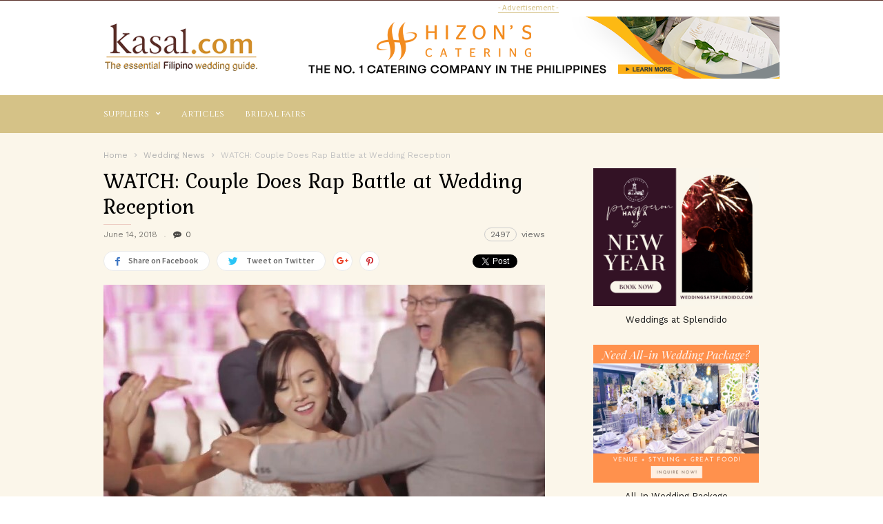

--- FILE ---
content_type: text/html; charset=UTF-8
request_url: https://kasal.com/watch-couple-rap-battle-wedding-reception
body_size: 18534
content:
<!doctype html >
<!--[if IE 8]>    <html class="ie8" lang="en"> <![endif]-->
<!--[if IE 9]>    <html class="ie9" lang="en"> <![endif]-->
<!--[if gt IE 8]><!--> <html lang="en-US"
 xmlns:fb="http://www.facebook.com/2008/fbml" prefix="og: http://ogp.me/ns#"> <!--<![endif]-->
<head>
    <title>WATCH: Couple Does Rap Battle at Wedding Reception - Kasal.com - The Essential Philippine Wedding Planning Guide</title>
    <meta charset="UTF-8" />
    <meta name="viewport" content="width=device-width, initial-scale=1.0">
    <link rel="pingback" href="https://kasal.com/xmlrpc.php" />
    <meta property="fb:pages" content="201791520055" />
    <meta property="og:image" content="https://kasal.com/wp-content/uploads/2018/06/jeuz-aj-rap-battle.jpg" /><meta name="author" content="Mina Deocareza">
<link rel="icon" type="image/png" href="https://kasal.com/wp-content/uploads/2016/12/logo_header-1.png">
<!-- This site is optimized with the Yoast SEO plugin v5.8 - https://yoast.com/wordpress/plugins/seo/ -->
<link rel="canonical" href="https://kasal.com/watch-couple-rap-battle-wedding-reception" />
<meta property="og:locale" content="en_US" />
<meta property="og:type" content="article" />
<meta property="og:title" content="WATCH: Couple Does Rap Battle at Wedding Reception - Kasal.com - The Essential Philippine Wedding Planning Guide" />
	
		<meta property="og:description" content="We have already seen a lot of presentations by newlyweds at wedding receptions, and we must admit, many of them are really entertaining. But of course, there are still those that really stand out. Instead of settling for the usual types of song and dance numbers, they go the extra mile and try something new. One great &hellip;" />
<meta property="og:url" content="https://kasal.com/watch-couple-rap-battle-wedding-reception" />
<meta property="og:site_name" content="Kasal.com - The Essential Philippine Wedding Planning Guide" />
<meta property="article:tag" content="couple performance" />
<meta property="article:tag" content="rap battle" />
<meta property="article:tag" content="wedding performance" />
<meta property="article:tag" content="wedding rap battle" />
<meta property="article:section" content="Wedding News" />
<meta property="article:published_time" content="2018-06-14T22:33:11+08:00" />
<meta property="article:modified_time" content="2018-06-14T22:36:29+08:00" />
<meta property="og:updated_time" content="2018-06-14T22:36:29+08:00" />
<meta property="og:image" content="https://kasal.com/wp-content/uploads/2018/06/jeuz-aj-rap-battle.jpg" />
<meta property="og:image:secure_url" content="https://kasal.com/wp-content/uploads/2018/06/jeuz-aj-rap-battle.jpg" />
<meta property="og:image:width" content="640" />
<meta property="og:image:height" content="416" />
<meta name="twitter:card" content="summary" />
	
		<meta name="twitter:description" content="We have already seen a lot of presentations by newlyweds at wedding receptions, and we must admit, many of them are really entertaining. But of course, there are still those that really stand out. Instead of settling for the usual types of song and dance numbers, they go the extra mile and try something new. One great [&hellip;]" />
<meta name="twitter:title" content="WATCH: Couple Does Rap Battle at Wedding Reception - Kasal.com - The Essential Philippine Wedding Planning Guide" />
<meta name="twitter:image" content="https://kasal.com/wp-content/uploads/2018/06/jeuz-aj-rap-battle.jpg" />
<script type='application/ld+json'>{"@context":"http:\/\/schema.org","@type":"WebSite","@id":"#website","url":"https:\/\/kasal.com\/","name":"Kasal.com - The Essential Philippine Wedding Planning Guide","potentialAction":{"@type":"SearchAction","target":"https:\/\/kasal.com\/?s={search_term_string}","query-input":"required name=search_term_string"}}</script>
<script type='application/ld+json'>{"@context":"http:\/\/schema.org","@type":"Organization","url":"https:\/\/kasal.com\/watch-couple-rap-battle-wedding-reception","sameAs":[],"@id":"#organization","name":"Web Phil. Info.com, Inc","logo":"https:\/\/kasal.com\/wp-content\/uploads\/2017\/02\/logo_webphilinfo.png"}</script>
<!-- / Yoast SEO plugin. -->

<link rel='dns-prefetch' href='//fonts.googleapis.com' />
<link rel='dns-prefetch' href='//s.w.org' />
<link rel="alternate" type="application/rss+xml" title="Kasal.com - The Essential Philippine Wedding Planning Guide &raquo; Feed" href="https://kasal.com/feed" />
<link rel="alternate" type="application/rss+xml" title="Kasal.com - The Essential Philippine Wedding Planning Guide &raquo; Comments Feed" href="https://kasal.com/comments/feed" />
		<script type="text/javascript">
			window._wpemojiSettings = {"baseUrl":"https:\/\/s.w.org\/images\/core\/emoji\/2.2.1\/72x72\/","ext":".png","svgUrl":"https:\/\/s.w.org\/images\/core\/emoji\/2.2.1\/svg\/","svgExt":".svg","source":{"concatemoji":"https:\/\/kasal.com\/wp-includes\/js\/wp-emoji-release.min.js?ver=4.7.29"}};
			!function(t,a,e){var r,n,i,o=a.createElement("canvas"),l=o.getContext&&o.getContext("2d");function c(t){var e=a.createElement("script");e.src=t,e.defer=e.type="text/javascript",a.getElementsByTagName("head")[0].appendChild(e)}for(i=Array("flag","emoji4"),e.supports={everything:!0,everythingExceptFlag:!0},n=0;n<i.length;n++)e.supports[i[n]]=function(t){var e,a=String.fromCharCode;if(!l||!l.fillText)return!1;switch(l.clearRect(0,0,o.width,o.height),l.textBaseline="top",l.font="600 32px Arial",t){case"flag":return(l.fillText(a(55356,56826,55356,56819),0,0),o.toDataURL().length<3e3)?!1:(l.clearRect(0,0,o.width,o.height),l.fillText(a(55356,57331,65039,8205,55356,57096),0,0),e=o.toDataURL(),l.clearRect(0,0,o.width,o.height),l.fillText(a(55356,57331,55356,57096),0,0),e!==o.toDataURL());case"emoji4":return l.fillText(a(55357,56425,55356,57341,8205,55357,56507),0,0),e=o.toDataURL(),l.clearRect(0,0,o.width,o.height),l.fillText(a(55357,56425,55356,57341,55357,56507),0,0),e!==o.toDataURL()}return!1}(i[n]),e.supports.everything=e.supports.everything&&e.supports[i[n]],"flag"!==i[n]&&(e.supports.everythingExceptFlag=e.supports.everythingExceptFlag&&e.supports[i[n]]);e.supports.everythingExceptFlag=e.supports.everythingExceptFlag&&!e.supports.flag,e.DOMReady=!1,e.readyCallback=function(){e.DOMReady=!0},e.supports.everything||(r=function(){e.readyCallback()},a.addEventListener?(a.addEventListener("DOMContentLoaded",r,!1),t.addEventListener("load",r,!1)):(t.attachEvent("onload",r),a.attachEvent("onreadystatechange",function(){"complete"===a.readyState&&e.readyCallback()})),(r=e.source||{}).concatemoji?c(r.concatemoji):r.wpemoji&&r.twemoji&&(c(r.twemoji),c(r.wpemoji)))}(window,document,window._wpemojiSettings);
		</script>
		<style type="text/css">
img.wp-smiley,
img.emoji {
	display: inline !important;
	border: none !important;
	box-shadow: none !important;
	height: 1em !important;
	width: 1em !important;
	margin: 0 .07em !important;
	vertical-align: -0.1em !important;
	background: none !important;
	padding: 0 !important;
}
</style>
<link rel='stylesheet' id='yarppWidgetCss-css'  href='https://kasal.com/wp-content/plugins/yet-another-related-posts-plugin/style/widget.css?ver=4.7.29' type='text/css' media='all' />
<link rel='stylesheet' id='bwg_fonts-css'  href='https://kasal.com/wp-content/plugins/photo-gallery/css/bwg-fonts/fonts.css?ver=0.0.1' type='text/css' media='all' />
<link rel='stylesheet' id='bwg_frontend-css'  href='https://kasal.com/wp-content/plugins/photo-gallery/css/styles.min.css?ver=1.5.15' type='text/css' media='all' />
<link rel='stylesheet' id='if-menu-site-css-css'  href='https://kasal.com/wp-content/plugins/if-menu/assets/if-menu-site.css?ver=4.7.29' type='text/css' media='all' />
<link rel='stylesheet' id='google_font_work_sans-css'  href='https://fonts.googleapis.com/css?family=Work+Sans%3A400%2C500%2C600%2C700&#038;ver=4.7.29' type='text/css' media='all' />
<link rel='stylesheet' id='google_font_source_sans_pro-css'  href='https://fonts.googleapis.com/css?family=Source+Sans+Pro%3A400%2C400italic%2C600%2C600italic%2C700&#038;ver=4.7.29' type='text/css' media='all' />
<link rel='stylesheet' id='google_font_droid_serif-css'  href='https://fonts.googleapis.com/css?family=Droid+Serif%3A400%2C700&#038;ver=4.7.29' type='text/css' media='all' />
<link rel='stylesheet' id='google-fonts-style-css'  href='https://fonts.googleapis.com/css?family=Cinzel%3A400%2C700%7CMarcellus%3A400%2C700%7CVolkhov%3A400%2C700%7CKurale%3A400%2C700&#038;ver=4.7.29' type='text/css' media='all' />
<link rel='stylesheet' id='td-theme-css'  href='https://kasal.com/wp-content/themes/IonMag/style.css?ver=1.0.3' type='text/css' media='all' />
<link rel='stylesheet' id='yarppRelatedCss-css'  href='https://kasal.com/wp-content/plugins/yet-another-related-posts-plugin/style/related.css?ver=4.7.29' type='text/css' media='all' />
<script type='text/javascript' src='https://kasal.com/wp-includes/js/jquery/jquery.js?ver=1.12.4'></script>
<script type='text/javascript' src='https://kasal.com/wp-includes/js/jquery/jquery-migrate.min.js?ver=1.4.1'></script>
<script type='text/javascript'>
/* <![CDATA[ */
var bwg_objectsL10n = {"bwg_field_required":"field is required.","bwg_mail_validation":"This is not a valid email address.","bwg_search_result":"There are no images matching your search.","bwg_select_tag":"Select Tag","bwg_order_by":"Order By","bwg_search":"Search","bwg_show_ecommerce":"Show Ecommerce","bwg_hide_ecommerce":"Hide Ecommerce","bwg_show_comments":"Show Comments","bwg_hide_comments":"Hide Comments","bwg_restore":"Restore","bwg_maximize":"Maximize","bwg_fullscreen":"Fullscreen","bwg_exit_fullscreen":"Exit Fullscreen","bwg_search_tag":"SEARCH...","bwg_tag_no_match":"No tags found","bwg_all_tags_selected":"All tags selected","bwg_tags_selected":"tags selected","play":"Play","pause":"Pause","is_pro":"","bwg_play":"Play","bwg_pause":"Pause","bwg_hide_info":"Hide info","bwg_show_info":"Show info","bwg_hide_rating":"Hide info","bwg_show_rating":"Show info","ok":"Ok","cancel":"Cancel","select_all":"Select all"};
/* ]]> */
</script>
<script type='text/javascript' src='https://kasal.com/wp-content/plugins/photo-gallery/js/scripts.min.js?ver=1.5.15'></script>
<script type='text/javascript'>
/* <![CDATA[ */
var aamLocal = {"nonce":"176ab065ce","ajaxurl":"https:\/\/kasal.com\/wp-admin\/admin-ajax.php"};
/* ]]> */
</script>
<script type='text/javascript' src='//kasal.com/wp-content/plugins/advanced-access-manager/media/js/aam-login.js?ver=4.7.29'></script>
<link rel='https://api.w.org/' href='https://kasal.com/wp-json/' />
<link rel="EditURI" type="application/rsd+xml" title="RSD" href="https://kasal.com/xmlrpc.php?rsd" />
<link rel="wlwmanifest" type="application/wlwmanifest+xml" href="https://kasal.com/wp-includes/wlwmanifest.xml" /> 
<meta name="generator" content="WordPress 4.7.29" />
<link rel='shortlink' href='https://kasal.com/?p=8783' />
<link rel="alternate" type="application/json+oembed" href="https://kasal.com/wp-json/oembed/1.0/embed?url=https%3A%2F%2Fkasal.com%2Fwatch-couple-rap-battle-wedding-reception" />
<link rel="alternate" type="text/xml+oembed" href="https://kasal.com/wp-json/oembed/1.0/embed?url=https%3A%2F%2Fkasal.com%2Fwatch-couple-rap-battle-wedding-reception&#038;format=xml" />

<!-- Bad Behavior 2.2.24 run time: 1.388 ms -->
<meta property="fb:app_id" content="104241793380121"/>
<meta property="fb:admins" content=""/>
<meta property="og:locale" content="en_US" />
<meta property="og:locale:alternate" content="en_US" />
			<meta property="fb:pages" content="930389887018718" />
							<meta property="ia:markup_url" content="https://kasal.com/watch-couple-rap-battle-wedding-reception?ia_markup=1" />
				<meta property="fb:pages" content="201791520055" />
<meta property="og:image" content="https://kasal.com/wp-content/uploads/2024/01/logokasalsquare.jpg" />
<script language="JavaScript" src="//kasal.com/rest/js/jquery-3.1.1.min.js"></script>
<script src="./wp-content/themes/IonMag/dynatable/vendor/jquery-1.7.2.min.js" type="text/javascript"></script>
<script language="JavaScript" src="//kasal.com/rest/js/axios-0.15.3/axios.min.js"></script>
<script language="JavaScript"  src="//kasal.com/rest/js/json2html.js"></script>
<script language="JavaScript"  src="//kasal.com/rest/js/jquery.json2html.js"></script>
<script language="JavaScript" src="//kasal.com/rest/js/jquery-dateFormat.js"></script>
<script language="JavaScript" src="//kasal.com/rest/js/date.js"></script>

<script async='async' src='https://www.googletagservices.com/tag/js/gpt.js'></script>
<script>
  var googletag = googletag || {};
  googletag.cmd = googletag.cmd || [];
</script>

<script>
//  disabled browser detecting vertical ad
//  googletag.cmd.push(function() {
//
//    var mapping = googletag.sizeMapping().
//      addSize([1280, 1024], [120, 600]).
//      addSize([1279, 1023], [120, 400]).
//      addSize([0, 0], [120, 400]).
      // Fits browsers of any size smaller than 640 x 480
//      build();

//    googletag.defineSlot('/33297324/NEWKASAL_HOME_01', [[120, 600], [120, 400]], 'div-gpt-ad-1496561019561-0').addService(googletag.pubads());
//    adSlot.defineSizeMapping(mapping);
//    googletag.pubads().enableSingleRequest();
//    googletag.enableServices();
//  });
</script>
<script>
  googletag.cmd.push(function() {
    googletag.defineSlot('/33297324/NEWKASAL_HOME_01', [120, 600], 'div-gpt-ad-1496561019561-0').addService(googletag.pubads());
    googletag.pubads().enableSingleRequest();
    googletag.enableServices();
  });
</script>
<script>
  googletag.cmd.push(function() {
    googletag.defineSlot('/33297324/NEWKASAL_HOME_02', [728, 90], 'div-gpt-ad-1486213528292-0').addService(googletag.pubads());
    googletag.pubads().enableSingleRequest();
    googletag.enableServices();
  });
</script>
<script>
  googletag.cmd.push(function() {
    googletag.defineSlot('/33297324/NEWKASAL_HOME_03', [400, 60], 'div-gpt-ad-1486253513594-0').addService(googletag.pubads());
    googletag.pubads().enableSingleRequest();
    googletag.enableServices();
  });
</script>
<script async='async' src='https://www.googletagservices.com/tag/js/gpt.js'></script>
<script>
  var googletag = googletag || {};
  googletag.cmd = googletag.cmd || [];
</script>

<script>
  googletag.cmd.push(function() {
    googletag.defineSlot('/33297324/NEWKASAL_HOME_04', [400, 60], 'div-gpt-ad-1486253671296-0').addService(googletag.pubads());
    googletag.pubads().enableSingleRequest();
    googletag.enableServices();
  });
</script>

<script async='async' src='https://www.googletagservices.com/tag/js/gpt.js'></script>
<script>
  var googletag = googletag || {};
  googletag.cmd = googletag.cmd || [];
</script>

<script>
  googletag.cmd.push(function() {
    googletag.defineSlot('/33297324/NEWKASAL_HOME_05', [120, 200], 'div-gpt-ad-1486637246816-0').addService(googletag.pubads());
    googletag.pubads().enableSingleRequest();
    googletag.enableServices();
  });
</script>
<script>
  googletag.cmd.push(function() {
    googletag.defineSlot('/33297324/NEWKASAL_HOME_06', [120, 240], 'div-gpt-ad-1486638947903-0').addService(googletag.pubads());
    googletag.pubads().enableSingleRequest();
    googletag.enableServices();
  });
</script>

<script>
  googletag.cmd.push(function() {
    googletag.defineSlot('/33297324/NEWKASAL_HOME_07', [120, 240], 'div-gpt-ad-1486638856556-0').addService(googletag.pubads());
    googletag.pubads().enableSingleRequest();
    googletag.enableServices();
  });
</script>
<script>
  googletag.cmd.push(function() {
    googletag.defineSlot('/33297324/NEWKASAL_HOME_08', [120, 90], 'div-gpt-ad-1486654156324-0').addService(googletag.pubads());
    googletag.pubads().enableSingleRequest();
    googletag.enableServices();
  });
</script>
<script>
  googletag.cmd.push(function() {
    googletag.defineSlot('/33297324/NEWKASAL_HOME_09', [120, 90], 'div-gpt-ad-1486653998246-0').addService(googletag.pubads());
    googletag.pubads().enableSingleRequest();
    googletag.enableServices();
  });
</script>
<script>
  googletag.cmd.push(function() {
    googletag.defineSlot('/33297324/NEWKASAL_HOME_10', [120, 90], 'div-gpt-ad-1486654048170-0').addService(googletag.pubads());
    googletag.pubads().enableSingleRequest();
    googletag.enableServices();
  });
</script>
<script>
  googletag.cmd.push(function() {
    googletag.defineSlot('/33297324/NEWKASAL_HOME_11', [120, 240], 'div-gpt-ad-1490283960569-0').addService(googletag.pubads());
    googletag.pubads().enableSingleRequest();
    googletag.enableServices();
  });
</script>
<!--[if lt IE 9]><script src="https://html5shim.googlecode.com/svn/trunk/html5.js"></script><![endif]-->
    
<!-- JS generated by theme -->

<script>
    
    

	    var tdBlocksArray = []; //here we store all the items for the current page

	    //td_block class - each ajax block uses a object of this class for requests
	    function tdBlock() {
		    this.id = '';
		    this.block_type = 1; //block type id (1-234 etc)
		    this.atts = '';
		    this.td_column_number = '';
		    this.td_current_page = 1; //
		    this.post_count = 0; //from wp
		    this.found_posts = 0; //from wp
		    this.max_num_pages = 0; //from wp
		    this.td_filter_value = ''; //current live filter value
		    this.is_ajax_running = false;
		    this.td_user_action = ''; // load more or infinite loader (used by the animation)
		    this.header_color = '';
		    this.ajax_pagination_infinite_stop = ''; //show load more at page x
	    }


        // td_js_generator - mini detector
        (function(){
            var htmlTag = document.getElementsByTagName("html")[0];

            if ( navigator.userAgent.indexOf("MSIE 10.0") > -1 ) {
                htmlTag.className += ' ie10';
            }

            if ( !!navigator.userAgent.match(/Trident.*rv\:11\./) ) {
                htmlTag.className += ' ie11';
            }

            if ( /(iPad|iPhone|iPod)/g.test(navigator.userAgent) ) {
                htmlTag.className += ' td-md-is-ios';
            }

            var user_agent = navigator.userAgent.toLowerCase();
            if ( user_agent.indexOf("android") > -1 ) {
                htmlTag.className += ' td-md-is-android';
            }

            if ( -1 !== navigator.userAgent.indexOf('Mac OS X')  ) {
                htmlTag.className += ' td-md-is-os-x';
            }

            if ( /chrom(e|ium)/.test(navigator.userAgent.toLowerCase()) ) {
               htmlTag.className += ' td-md-is-chrome';
            }

            if ( -1 !== navigator.userAgent.indexOf('Firefox') ) {
                htmlTag.className += ' td-md-is-firefox';
            }

            if ( -1 !== navigator.userAgent.indexOf('Safari') && -1 === navigator.userAgent.indexOf('Chrome') ) {
                htmlTag.className += ' td-md-is-safari';
            }

            if( -1 !== navigator.userAgent.indexOf('IEMobile') ){
                htmlTag.className += ' td-md-is-iemobile';
            }

        })();




        var tdLocalCache = {};

        ( function () {
            "use strict";

            tdLocalCache = {
                data: {},
                remove: function (resource_id) {
                    delete tdLocalCache.data[resource_id];
                },
                exist: function (resource_id) {
                    return tdLocalCache.data.hasOwnProperty(resource_id) && tdLocalCache.data[resource_id] !== null;
                },
                get: function (resource_id) {
                    return tdLocalCache.data[resource_id];
                },
                set: function (resource_id, cachedData) {
                    tdLocalCache.remove(resource_id);
                    tdLocalCache.data[resource_id] = cachedData;
                }
            };
        })();

    
    
var td_viewport_interval_list=[{"limitBottom":767,"sidebarWidth":228},{"limitBottom":1018,"sidebarWidth":300},{"limitBottom":1140,"sidebarWidth":300}];
var td_animation_stack_effect="type0";
var tds_animation_stack=true;
var td_animation_stack_specific_selectors=".entry-thumb, img";
var td_animation_stack_general_selectors=".td-animation-stack img, .post img";
var td_ajax_url="https:\/\/kasal.com\/wp-admin\/admin-ajax.php?td_theme_name=ionMag&v=1.0.3";
var td_get_template_directory_uri="https:\/\/kasal.com\/wp-content\/themes\/IonMag";
var tds_snap_menu="snap";
var tds_logo_on_sticky="show_header_logo";
var tds_header_style="";
var td_please_wait="Please wait...";
var td_email_user_pass_incorrect="User or password incorrect!";
var td_email_user_incorrect="Email or username incorrect!";
var td_email_incorrect="Email incorrect!";
var tds_more_articles_on_post_enable="";
var tds_more_articles_on_post_time_to_wait="";
var tds_more_articles_on_post_pages_distance_from_top=0;
var tds_theme_color_site_wide="#b52626";
var tds_smart_sidebar="";
var tdThemeName="ionMag";
var td_magnific_popup_translation_tPrev="Previous (Left arrow key)";
var td_magnific_popup_translation_tNext="Next (Right arrow key)";
var td_magnific_popup_translation_tCounter="%curr% of %total%";
var td_magnific_popup_translation_ajax_tError="The content from %url% could not be loaded.";
var td_magnific_popup_translation_image_tError="The image #%curr% could not be loaded.";
var tdsDateFormat="l, F j, Y";
var tdDateNamesI18n={"month_names":["January","February","March","April","May","June","July","August","September","October","November","December"],"month_names_short":["Jan","Feb","Mar","Apr","May","Jun","Jul","Aug","Sep","Oct","Nov","Dec"],"day_names":["Sunday","Monday","Tuesday","Wednesday","Thursday","Friday","Saturday"],"day_names_short":["Sun","Mon","Tue","Wed","Thu","Fri","Sat"]};
var tds_video_playlists=false;
var td_ad_background_click_link="";
var td_ad_background_click_target="";
</script>


<!-- Header style compiled by theme -->

<style>
    
.td-icon-search,
    .td-header-wrap .td-drop-down-search .btn:hover,
    .td-header-wrap .td-drop-down-search .result-msg a,
    .td-header-top-menu .top-header-menu a:hover,
    .td-header-top-menu .top-header-menu .current-menu-item > a,
    .td-header-top-menu .top-header-menu .current-menu-ancestor > a,
    .td-header-top-menu .top-header-menu .current-category-ancestor > a,
    .sf-menu > li:hover > a,
    .sf-menu > .sfHover > a,
    .sf-menu > .current-menu-item > a,
    .sf-menu > .current-menu-ancestor > a,
    .sf-menu > .current-category-ancestor > a,
    .sf-menu ul .td-menu-item > a:hover,
    .sf-menu ul .sfHover > a,
    .sf-menu ul .current-menu-ancestor > a,
    .sf-menu ul .current-category-ancestor > a,
    .sf-menu ul .current-menu-item > a,
    .td_mega_menu_sub_cats .cur-sub-cat,
    .td_module_mega_menu:hover .entry-title a,
    .td-header-menu-search .td-search-btns-wrap:hover .td-icon-search,
    a,
    cite a:hover,
    .td-theme-wrap blockquote p,
    .td_module_wrap:hover .entry-title a,
    .td-next-prev-wrap a:hover,
    .td_ajax_load_more:hover,
    .td-wrapper-pulldown-filter .td-pulldown-filter-display-option:hover,
    .td-module-comments a:hover,
    .td-wrapper-pulldown-filter .td-pulldown-filter-item .td-cur-simple-item,
    .td-wrapper-pulldown-filter .td-pulldown-filter-link:hover,
    .td-wrapper-pulldown-filter .td-pulldown-category-filter-link:hover,
    .td_quote_on_blocks,
    .td_block_author a:hover,
    .td-social-sharing-buttons:hover .td-social-but-text,
    .td-post-small-box a:hover,
    .td-post-next-prev-content span,
    .td-post-next-prev-content a:hover,
    .td-author-name a:hover,
    .td-author-url a:hover,
    .logged-in-as a:hover,
    .comment-reply-link,
    #cancel-comment-reply-link:hover,
    #searchsubmit:hover,
    .search-submit:hover,
    .td-search-header .td-search-query,
    .td-review-overall i,
    .td-review-final-score,
    .widget a:hover,
    .widget_calendar tfoot a:hover,
    .widget_calendar tbody a,
    .td_social_type .td_social_button a:hover,
    .td-subfooter-menu li.menu-item > a:hover,
    .td-subfooter-menu li.sfHover > a,
    .td-subfooter-menu li.current-menu-ancestor > a,
    .td-subfooter-menu li.current-category-ancestor > a,
    .td-subfooter-menu li.current-menu-item > a,
    .td-mega-menu-page .wpb_content_element ul li a :hover,
    .td-smart-list-dropdown-wrap .td-smart-list-button:hover,
    .td-instagram-user a,
    .footer-email-wrap a,
    .td-sub-footer-copy i,
    .td-footer-outer-wrapper a:hover,
    .td_block_authors .td_authors_wrap:hover .td-authors-name a,
    .td_block_authors .td_authors_wrap.td-active .td-authors-name a,
    .td_block_authors .td-authors-url a:hover,
    .widget .current-menu-item a,
    .td-tags span,
    .widget_categories li:hover > a,
    .widget_search input[type=submit]:hover {
      color: #b52626;
    }
    
    .td-post-comments a:hover,
    .td-related-title a:hover,
    .td-related-title .td-cur-simple-item,
    .td_mod_related_posts:hover .entry-title > a {
      color: #b52626 !important;   
    }

    input[type=submit]:hover,
    .td-theme-wrap .dropcap,
    .entry-title:after,
    .td-post-category:hover,
    .block-title:after,
    .td-wrapper-pulldown-filter .td-pulldown-filter-list:before,
    .td_block_author .td-author-name:after,
    .td-a-rec-id-sidebar .td-adspot-title:after,
    .td-g-rec-id-sidebar .td-adspot-title:after,
    .single-post .page-nav > div,
    .td-category a:hover,
    .td-post-source-via:before,
    .td-author-name:after,
    .td-related-title .td-cur-simple-item:after,
    .td-comments-title-wrap h4:after,
    .comment-reply-title:after,
    .page-nav .current,
    .td-404-title:after,
    .td-rating-bar-wrap div,
    .widget_calendar #today,
    .td_social_type:hover .td-sp:before,
    .td-smart-list-button:hover,
    .td-category-header .entry-category a:hover {
      background-color: #b52626;
    }
    
    @media (min-width: 1019px) {
      .td-big-grids .td-big-grid-post:hover .td-post-category {
        background-color: #b52626;
      }
    }
    
    .td-theme-wrap .td_quote_box,
    .widget_calendar #today,
    .td-tags span,
    .widget_categories li:hover > a span:before {
      border-color: #b52626;
    }
    
    
    
    div .block-title label,
    div .block-title span,
    div .block-title a {
      color: #d5c287;
    }
    .block-title:after {
      background-color: #d5c287;
    }

    
    
    .block-title label,
    .block-title span,
    .block-title a {
      background-color: #fbf6ea;
      margin: 0;
      padding: 8px 10px;
      color: #fff;
    }
    .block-title:after {
      display: none;
    }
    .td-wrapper-pulldown-filter .td-pulldown-filter-list {
      margin-top: -2px;
    }
    .block-title {
      font-size: 13px;
      font-weight: 500;
      margin-bottom: 22px;
    }


    
    .td-header-top-menu {
      background-color: #d5c287;
    }
    
    
    .td-header-top-menu .top-header-menu a:hover,
    .td-header-top-menu .top-header-menu .current-menu-item > a,
    .td-header-top-menu .top-header-menu .current-menu-ancestor > a,
    .td-header-top-menu .top-header-menu .current-category-ancestor > a,
    .td-icon-search {
      color: #b52626;
    }
    
    
    .td-header-top-menu:before,
    .td-header-sp-top-widget .td-search-btns-wrap:before,
    .td-header-sp-top-widget .td-social-icon-wrap:first-of-type:before,
    .td-header-sp-top-widget .td-social-icon-wrap:after {
      background-color: #59312b;
      opacity: 1;
    }


    
    .td-theme-wrap .td-header-menu-wrap {
      background-color: #d5c287;
    }
    .td-theme-wrap .td-header-menu-wrap-full {
      background-color: transparent;
    }
    .td-header-menu-wrap:before,
    .td-header-menu-wrap:after {
      display: none;
    }
    .sf-menu ul ul {
      margin-top: -15px;
      padding: 15px 0;
    }

    
    .sf-menu > li > a,
    .td-header-menu-search #td-header-search-button .td-icon-search {
      color: #ffffff;
    }
    
    
    .sf-menu > li:hover > a,
    .sf-menu > .sfHover > a,
    .sf-menu > .current-menu-item > a,
    .sf-menu > .current-menu-ancestor > a,
    .sf-menu > .current-category-ancestor > a,
    .sf-menu ul .td-menu-item > a:hover,
    .sf-menu ul .sfHover > a,
    .sf-menu ul .current-menu-ancestor > a,
    .sf-menu ul .current-category-ancestor > a,
    .sf-menu ul .current-menu-item > a,
    .td_mega_menu_sub_cats .cur-sub-cat,
    .td_module_mega_menu:hover .entry-title a,
    .td-header-main-menu .td-search-btns-wrap:hover .td-icon-search {
      color: #59312b;
    }
    .td-mega-menu-page .wpb_content_element ul li a:hover {
      color: #59312b !important;
    }
    .td-header-main-menu .td-post-category:hover {
      background-color: #59312b;
    }

    
    @media (min-width: 768px) {
        .td-header-menu-wrap:before,
        .td-header-menu-wrap:after {
          background-color: #d5c287;
          opacity: 1;
        }
    }


    
    @media (max-width: 767px) {
        .td-header-wrap .td-header-main-menu {
            background-color: #d5c287 !important;
        }
    }

    
    .td-mobile-content .current-menu-item > a,
    .td-mobile-content .current-menu-ancestor > a,
    .td-mobile-content .current-category-ancestor > a,
    #td-mobile-nav .td-menu-login-section a:hover,
    #td-mobile-nav .td-register-section a:hover,
    #td-mobile-nav .td-menu-socials-wrap a:hover i,
    .td-search-close a:hover i {
        color: #59312b;
    }

    
    .td-menu-background,
    .td-search-background {
        background-image: url('//kasal.com/wp-content/uploads/2017/01/bg-body.png');
    }

    
    .td-menu-background,
    .td-search-background {
        background-repeat: repeat-x;
    }

    
    .td-menu-background,
    .td-search-background {
        background-size: auto;
    }

    
    .td-footer-outer-wrapper {
      background-color: rgba(221,153,51,0.41);
    }
    
    
    .td-footer-wrapper,
    .td-footer-wrapper .td-pulldown-filter-display-option span,
    .td-footer-wrapper .block-title a,
    .td-footer-wrapper .block-title span,
    .td-footer-wrapper .block-title label,
    .td-footer-wrapper .rss-date,
    .td-footer-wrapper cite,
    .td-footer-outer-wrapper a,
    .footer-social-wrap .td-social-icon-wrap a,
    .footer-social-wrap .td-social-icon-wrap a span,
    .td-sub-footer-copy {
      color: #dd8500;
    }
    .td-subfooter-menu li:after,
    .footer-social-wrap:after,
    .td-subfooter-menu:after {
      background-color: #dd8500;
    }
    .td-footer-outer-wrapper .widget_categories li span:before {
      border-color: #dd8500;
    }

    
    .td-sub-footer-container {
      background-color: rgba(13,13,13,0.61);
    }
    
    
    .td-footer-outer-wrapper:before {
        background-image: url('//kasal.com/wp-content/uploads/2017/01/bg-body.png');
    }

    
    .td-footer-outer-wrapper:before {
        background-size: 100% auto;
    }

    
    .td-footer-outer-wrapper:before {
        background-position: center center;
    }

    
    .top-header-menu > li > a,
    .td-header-sp-top-menu .td_data_time,
    .td-header-sp-top-widget .td-search-btns-wrap i,
    .td-header-sp-top-widget .td-social-icon-wrap i {
       font-family:Cinzel;
	
    }
    
    .top-header-menu .sub-menu a {
    	font-family:Cinzel;
	
    }
    
    .td-theme-wrap .sf-menu > li > a,
    .td-theme-wrap .td-header-menu-search #td-header-search-button .td-icon-search {
        font-family:Cinzel;
	text-transform:capitalize;
	
    }
    
    .sf-menu ul .td-menu-item a {
        font-family:Cinzel;
	
    }
	
    .td-mega-span .entry-title {
        font-family:Cinzel;
	
    }
    
    .td_mega_menu_sub_cats .block-mega-child-cats a {
        font-family:Cinzel;
	
    }
    
    
    
    .block-title > label,
    .block-title > span,
    .block-title > a,
    .widgettitle,
    .td-related-title a {
        font-family:Marcellus;
	font-size:20px;
	font-weight:normal;
	text-transform:uppercase;
	
    }
    
	.td_module_wrap .entry-title {
		font-family:Volkhov;
	
	}
	
    .td_module_1 .entry-title  {
    	font-weight:normal;
	
    }
    
    .td_module_2 .entry-title  {
    	font-weight:normal;
	
    }
    
    .td_module_3 .entry-title  {
    	font-weight:normal;
	
    }
    
    .td_module_4 .entry-title  {
    	font-weight:normal;
	
    }
    
    .td_module_5 .entry-title  {
    	font-weight:normal;
	
    }
    
    .td_module_6 .entry-title  {
    	font-weight:normal;
	
    }
    
    .td_module_mx2 .entry-title {
    	font-weight:normal;
	
    }
    
    
    
	.post .td-post-header .entry-title {
		font-family:Kurale;
	
	}
    
    .td-post-template-default .td-post-header .entry-title {
        font-family:Kurale;
	font-weight:normal;
	
    }
    
    .post .td-category a {
        font-weight:bold;
	
    }
</style>

<script>
  (function(i,s,o,g,r,a,m){i['GoogleAnalyticsObject']=r;i[r]=i[r]||function(){
  (i[r].q=i[r].q||[]).push(arguments)},i[r].l=1*new Date();a=s.createElement(o),
  m=s.getElementsByTagName(o)[0];a.async=1;a.src=g;m.parentNode.insertBefore(a,m)
  })(window,document,'script','https://www.google-analytics.com/analytics.js','ga');

  ga('create', 'UA-623039-1', 'auto');
  ga('send', 'pageview');

</script>
<!-- Facebook Pixel Code -->
<script>
!function(f,b,e,v,n,t,s){if(f.fbq)return;n=f.fbq=function(){n.callMethod?
n.callMethod.apply(n,arguments):n.queue.push(arguments)};if(!f._fbq)f._fbq=n;
n.push=n;n.loaded=!0;n.version='2.0';n.queue=[];t=b.createElement(e);t.async=!0;
t.src=v;s=b.getElementsByTagName(e)[0];s.parentNode.insertBefore(t,s)}(window,
document,'script','https://connect.facebook.net/en_US/fbevents.js');

fbq('init', '1598621267104948');
fbq('track', "PageView");</script>
<noscript><img height="1" width="1" style="display:none"
src="https://www.facebook.com/tr?id=1598621267104948&ev=PageView&noscript=1"
/></noscript>
<!-- End Facebook Pixel Code -->

		<style type="text/css" id="wp-custom-css">
			/*
You can add your own CSS here.

Click the help icon above to learn more.
*/

.td-sub-footer-container {display: none;}		</style>
	</head>

<body class="post-template-default single single-post postid-8783 single-format-standard watch-couple-rap-battle-wedding-reception td-animation-stack-type0 td-full-layout" itemscope="itemscope" itemtype="https://schema.org/WebPage">

<div class="td-scroll-up"><i class="td-icon-menu-up"></i></div>

<div class="td-menu-background"></div>
<div id="td-mobile-nav">
    <div class="td-mobile-container">
        <!-- mobile menu top section -->
        <div class="td-menu-socials-wrap">
            <!-- socials -->
            <div class="td-menu-socials">
                
        <span class="td-social-icon-wrap">
            <a target="_blank" href="https://www.facebook.com/kasalcom" title="Facebook">
                <i class="td-icon-font td-icon-facebook"></i>
            </a>
        </span>
        <span class="td-social-icon-wrap">
            <a target="_blank" href="https://instagram.com/kasalcom/" title="Instagram">
                <i class="td-icon-font td-icon-instagram"></i>
            </a>
        </span>
        <span class="td-social-icon-wrap">
            <a target="_blank" href="https://twitter.com/kasaldotcom" title="Twitter">
                <i class="td-icon-font td-icon-twitter"></i>
            </a>
        </span>
        <span class="td-social-icon-wrap">
            <a target="_blank" href="https://www.pinterest.com/kasalcom/" title="Youtube">
                <i class="td-icon-font td-icon-youtube"></i>
            </a>
        </span>            </div>
            <!-- close button -->
            <div class="td-mobile-close">
                <a href="#"><i class="td-icon-close-mobile"></i></a>
            </div>
        </div>

        <!-- login section -->
        
        <!-- menu section -->
        <div class="td-mobile-content">
            <div class="menu-td-demo-header-menu-container"><ul id="menu-td-demo-header-menu" class="td-mobile-main-menu"><li id="menu-item-190" class="menu-item menu-item-type-custom menu-item-object-custom menu-item-has-children menu-item-first menu-item-190"><a href="#">Suppliers<i class="td-icon-menu-right td-element-after"></i></a>
<ul class="sub-menu">
	<li id="menu-item-3949" class="menu-item menu-item-type-custom menu-item-object-custom menu-item-3949"><a href="https://kasal.com/join-us/">Enlist Your Business</a></li>
</ul>
</li>
<li id="menu-item-192" class="menu-item menu-item-type-custom menu-item-object-custom menu-item-192"><a href="https://kasal.com/all-articles">Articles</a></li>
<li id="menu-item-194" class="menu-item menu-item-type-custom menu-item-object-custom menu-item-194"><a href="https://kasal.com/events">Bridal Fairs</a></li>
</ul></div>        </div>
    </div>

    <!-- register/login section -->
    </div><div class="td-search-background"></div>
<div class="td-search-wrap-mob">
	<div class="td-drop-down-search" aria-labelledby="td-header-search-button">
		<form method="get" class="td-search-form" action="https://kasal.com/">
			<!-- close button -->
			<div class="td-search-close">
				<a href="#"><i class="td-icon-close-mobile"></i></a>
			</div>
			<div role="search" class="td-search-input">
				<span>Search</span>
				<input id="td-header-search-mob" type="text" value="" name="s" autocomplete="off" />
			</div>
		</form>
		<div id="td-aj-search-mob"></div>
	</div>
</div>

<div id="td-outer-wrap" class="td-theme-wrap">
    
<!--
Header style 1
-->

<div class="td-header-wrap td-header-style-1">
    <div class="td-header-top-menu td-container-wrap">
        <div class="td-container">
            <!-- LOGIN MODAL -->

                <div  id="login-form" class="white-popup-block mfp-hide mfp-with-anim">
                    <div class="td-login-wrap">
                        <a href="#" class="td-back-button"><i class="td-icon-modal-back"></i></a>
                        <div id="td-login-div" class="td-login-form-div td-display-block">
                            <div class="td-login-panel-title">Sign in</div>
                            <div class="td-login-panel-descr">Welcome! Log into your account</div>
                            <div class="td_display_err"></div>
                            <div class="td-login-inputs"><input class="td-login-input" type="text" name="login_email" id="login_email" value="" required><label>your username</label></div>
	                        <div class="td-login-inputs"><input class="td-login-input" type="password" name="login_pass" id="login_pass" value="" required><label>your password</label></div>
                            <input type="button" name="login_button" id="login_button" class="wpb_button btn td-login-button" value="Login">
                            <div class="td-login-info-text"><a href="#" id="forgot-pass-link">Forgot your password? Get help</a></div>
                            
                        </div>

                        

                         <div id="td-forgot-pass-div" class="td-login-form-div td-display-none">
                            <div class="td-login-panel-title">Password recovery</div>
                            <div class="td-login-panel-descr">Recover your password</div>
                            <div class="td_display_err"></div>
                            <div class="td-login-inputs"><input class="td-login-input" type="text" name="forgot_email" id="forgot_email" value="" required><label>your email</label></div>
                            <input type="button" name="forgot_button" id="forgot_button" class="wpb_button btn td-login-button" value="Send My Password">
                            <div class="td-login-info-text">A password will be e-mailed to you.</div>
                        </div>
                    </div>
                </div>
                        </div>
    </div>

    <div class="td-header-logo-wrap td-container-wrap">
        <div class="td-container">
            <div class="td-header-sp-logo">
                        <a class="td-main-logo" href="https://kasal.com/">
            <img class="td-retina-data" data-retina="https://kasal.com/wp-content/uploads/2016/12/logo_header_retina.png" src="https://kasal.com/wp-content/uploads/2016/12/logo_header-1.png" alt="Kasal.com" title="The Essential Filipino Wedding Guide"/>
            <span class="td-visual-hidden">Kasal.com &#8211; The Essential Philippine Wedding Planning Guide</span>
        </a>
                </div>
            <div class="td-header-sp-recs">
                <div class="td-header-rec-wrap">
    <div class="td-a-rec td-a-rec-id-header td_block_wrap td_block_ad_box td_uid_1_697312bc54501_rand td-pb-border-top "><div class="td-rec-wrap"><!-- hizon header banner homepage october 13 peter -->
<div class="td-visible-desktop">
    <div class="ad_line" style="margin-top: -20px; margin-bottom: 3px;">- Advertisement -</div>
    <!-- /33297324/NEWKASAL_HOME_02 -->
    <div
        style="width: 100%; text-align: center;border-bottom: solid 1px #d5c287;margin-top: 4px;font-size: 12px;line-height: 14px; text-align: center; color: #d5c287;padding-top:2px">
        <a target="_blank" href="http://bit.ly/2B8w1yZ"
            onClick="ga('send', 'event', 'banner', 'click','hizon-sitewidebanner',1.00, {'nonInteraction': 1});"><img
                style="border: 0px" src="//kasal.com/wp-content/uploads/2018/11/hizon.png"
                alt="Hizons - A caterer you can trust" /></a>
        <img id="hizon-headerbanner-desktop" width=0 height=0 src="[data-uri]"
            onload=" ga('send', 'event', 'banner', 'impression','hizon-sitewidebanner',2.00, {'nonInteraction': 1});" />
    </div>
</div>
    
<div class="td-visible-tablet-landscape" style="width: 100%;margin: auto;padding-bottom: 2%; margin-bottom: 5px;">
    <a href="//kasal.com/hz_top_msthd"  onClick="ga('send', 'event', 'banner', 'click','hizon-sitewidebanner',1.00, {'nonInteraction': 1});"><img class="img-responsive"
            src="//kasal.com/wp-content/uploads/2018/11/hizon.png"></a>
</div>

<div class="td-visible-tablet-portrait" style="width: 100%;margin: auto;padding-bottom: 2%; margin-bottom: 5px;">
    <a href="//kasal.com/hz_top_msthd"  onClick="ga('send', 'event', 'banner', 'click','hizon-sitewidebanner',1.00, {'nonInteraction': 1});"><img class="img-responsive"
            src="//kasal.com/wp-content/uploads/2018/11/hizon.png"></a>
</div>

<div class="td-visible-phone"
    style="width: 100%;margin: auto;padding-bottom: 2%; border-bottom: solid 1px #d5c287; margin-bottom: 5px;">
    <div class="ad_line">- Advertisement -</div>
    <a href="//kasal.com/hz_top_msthd"  onClick="ga('send', 'event', 'banner', 'click','hizon-sitewidebanner',1.00, {'nonInteraction': 1});"><img class="img-responsive"
            src="//kasal.com/wp-content/uploads/2018/11/hizon.png"></a>
</div></div></div>
</div>            </div>
        </div>
    </div>

    <div class="td-header-menu-wrap-full td-container-wrap">
        <div class="td-header-menu-wrap">
            <div class="td-container td-header-main-menu">
                <div id="td-header-menu" role="navigation">
    <div id="td-top-mobile-toggle"><a href="#"><i class="td-icon-font td-icon-mobile"></i></a></div>
    <div class="td-main-menu-logo td-logo-in-header">
                <a class="td-main-logo" href="https://kasal.com/">
            <img class="td-retina-data" data-retina="https://kasal.com/wp-content/uploads/2016/12/logo_header_retina.png" src="https://kasal.com/wp-content/uploads/2016/12/logo_header-1.png" alt="Kasal.com" title="The Essential Filipino Wedding Guide"/>
        </a>
        </div>
    <div class="menu-td-demo-header-menu-container"><ul id="menu-td-demo-header-menu-1" class="sf-menu"><li class="menu-item menu-item-type-custom menu-item-object-custom menu-item-has-children menu-item-first td-menu-item td-normal-menu menu-item-190"><a href="#">Suppliers</a>
<ul class="sub-menu">
	<li class="menu-item menu-item-type-custom menu-item-object-custom td-menu-item td-normal-menu menu-item-3949"><a href="https://kasal.com/join-us/">Enlist Your Business</a></li>
</ul>
</li>
<li class="menu-item menu-item-type-custom menu-item-object-custom td-menu-item td-normal-menu menu-item-192"><a href="https://kasal.com/all-articles">Articles</a></li>
<li class="menu-item menu-item-type-custom menu-item-object-custom td-menu-item td-normal-menu menu-item-194"><a href="https://kasal.com/events">Bridal Fairs</a></li>
</ul></div></div>

    <div class="td-header-menu-search">
        <div class="td-search-btns-wrap">
            <a id="td-header-search-button-mob" href="#" role="button" class="dropdown-toggle " data-toggle="dropdown"><i class="td-icon-search"></i></a>
        </div>
    </div>
            </div>
        </div>
    </div>
</div><div class="td-main-content-wrap td-container-wrap">

    <div class="td-container td-post-template-default ">
        <div class="td-crumb-container"><div class="entry-crumbs" itemscope itemtype="http://schema.org/BreadcrumbList"><span itemscope itemprop="itemListElement" itemtype="http://schema.org/ListItem">
                               <a title="" class="entry-crumb" itemscope itemprop="item" itemtype="http://schema.org/Thing" href="https://kasal.com/">
                                  <span itemprop="name">Home</span>    </a>    <meta itemprop="position" content = "1"></span> <i class="td-icon-right td-bread-sep"></i> <span itemscope itemprop="itemListElement" itemtype="http://schema.org/ListItem">
                               <a title="View all posts in Wedding News" class="entry-crumb" itemscope itemprop="item" itemtype="http://schema.org/Thing" href="https://kasal.com/category/wedding-news">
                                  <span itemprop="name">Wedding News</span>    </a>    <meta itemprop="position" content = "2"></span> <i class="td-icon-right td-bread-sep td-bred-no-url-last"></i> <span class="td-bred-no-url-last">WATCH: Couple Does Rap Battle at Wedding Reception</span></div></div>

        <div class="td-pb-row">
                                    <div class="td-pb-span8 td-main-content" role="main">
                            <div class="td-ss-main-content">
                                
    <article id="post-8783" class="post-8783 post type-post status-publish format-standard has-post-thumbnail hentry category-wedding-news tag-couple-performance tag-rap-battle tag-wedding-performance tag-wedding-rap-battle" itemscope itemtype="https://schema.org/Article">
        <div class="td-post-header">

            
            <header class="td-post-title">
                <h1 class="entry-title">WATCH: Couple Does Rap Battle at Wedding Reception</h1>

                

                <div class="td-module-meta-info">
                                        <span class="td-post-date"><time class="entry-date updated td-module-date" datetime="2018-06-14T22:33:11+00:00" >June 14, 2018</time></span>                    <div class="td-post-comments"><a href="https://kasal.com/watch-couple-rap-battle-wedding-reception#respond"><i class="td-icon-comments"></i>0</a></div>                    <div class="td-post-views-wrap">
                        <div class="td-post-views"><i class="td-icon-views"></i><span class="td-nr-views-8783">2497</span></div>                                                    <span class="td-post-views-text">views</span>
                                            </div>
                </div>
            </header>

        </div>

        <div class="td-post-sharing td-post-sharing-top td-with-like">
				<div class="td-default-sharing">
		            <a class="td-social-sharing-buttons td-social-facebook" href="http://www.facebook.com/sharer.php?u=https%3A%2F%2Fkasal.com%2Fwatch-couple-rap-battle-wedding-reception" onclick="window.open(this.href, 'mywin','left=50,top=50,width=600,height=350,toolbar=0'); return false;"><i class="td-icon-facebook"></i><div class="td-social-but-text">Share on Facebook</div></a>
		            <a class="td-social-sharing-buttons td-social-twitter" href="https://twitter.com/intent/tweet?text=WATCH%3A+Couple+Does+Rap+Battle+at+Wedding+Reception&url=https%3A%2F%2Fkasal.com%2Fwatch-couple-rap-battle-wedding-reception&via=kasaldotcom"  ><i class="td-icon-twitter"></i><div class="td-social-but-text">Tweet on Twitter</div></a>
		            <a class="td-social-sharing-buttons td-social-google" href="http://plus.google.com/share?url=https://kasal.com/watch-couple-rap-battle-wedding-reception" onclick="window.open(this.href, 'mywin','left=50,top=50,width=600,height=350,toolbar=0'); return false;"><i class="td-icon-googleplus"></i></a>
		            <a class="td-social-sharing-buttons td-social-pinterest" href="http://pinterest.com/pin/create/button/?url=https://kasal.com/watch-couple-rap-battle-wedding-reception&amp;media=https://kasal.com/wp-content/uploads/2018/06/jeuz-aj-rap-battle.jpg&description=WATCH%3A+Couple+Does+Rap+Battle+at+Wedding+Reception" onclick="window.open(this.href, 'mywin','left=50,top=50,width=600,height=350,toolbar=0'); return false;"><i class="td-icon-pinterest"></i></a>
		            <a class="td-social-sharing-buttons td-social-whatsapp" href="whatsapp://send?text=WATCH%3A+Couple+Does+Rap+Battle+at+Wedding+Reception%20-%20https%3A%2F%2Fkasal.com%2Fwatch-couple-rap-battle-wedding-reception" ><i class="td-icon-whatsapp"></i></a>
	            </div><div class="td-classic-sharing"><ul><li class="td-classic-facebook"><iframe frameBorder="0" src="https://www.facebook.com/plugins/like.php?href=https://kasal.com/watch-couple-rap-battle-wedding-reception&amp;layout=button_count&amp;show_faces=false&amp;width=105&amp;action=like&amp;colorscheme=light&amp;height=21" style="border:none; overflow:hidden; width:105px; height:21px; background-color:transparent;"></iframe></li><li class="td-classic-twitter"><a href="https://twitter.com/share" class="twitter-share-button" data-url="https://kasal.com/watch-couple-rap-battle-wedding-reception" data-text="WATCH: Couple Does Rap Battle at Wedding Reception" data-via="" data-lang="en">tweet</a> <script>!function(d,s,id){var js,fjs=d.getElementsByTagName(s)[0];if(!d.getElementById(id)){js=d.createElement(s);js.id=id;js.src="//platform.twitter.com/widgets.js";fjs.parentNode.insertBefore(js,fjs);}}(document,"script","twitter-wjs");</script></li></ul></div></div>        
        <div class="td-post-content">

        <div class="td-post-featured-image"><figure><a href="https://kasal.com/wp-content/uploads/2018/06/jeuz-aj-rap-battle.jpg" data-caption="Jeuz and AJ did a Rap Battle at their Wedding Reception last March 19, 2018. (Screenshot from Derek Yee&#039;s video accessed via Eri Neeman&#039;s Facebook page)"><img width="640" height="416" class="entry-thumb td-modal-image" src="https://kasal.com/wp-content/uploads/2018/06/jeuz-aj-rap-battle-640x416.jpg" srcset="https://kasal.com/wp-content/uploads/2018/06/jeuz-aj-rap-battle.jpg 640w, https://kasal.com/wp-content/uploads/2018/06/jeuz-aj-rap-battle-300x195.jpg 300w" sizes="(max-width: 640px) 100vw, 640px" alt="jeuz aj rap battle" title="jeuz aj rap battle"/></a><figcaption class="wp-caption-text">Jeuz and AJ did a Rap Battle at their Wedding Reception last March 19, 2018. (Screenshot from Derek Yee's video accessed via Eri Neeman's Facebook page)</figcaption></figure></div>
        	
		<p>We have already seen a lot of presentations by newlyweds at wedding receptions, and we must admit, many of them are really entertaining. But of course, there are still those that really stand out. Instead of settling for the usual types of song and dance numbers, they go the extra mile and try something new.</p>
<p>One great example is the performance of newlyweds AJ and Jeus. Imagine, they did a rap battle at their wedding reception.</p>
<p>&#8220;This was the first time this was ever done in all my years in the wedding industry and these two killed it! They wanted something unique so I suggested they try doing a rap battle. Man&#8230; they delivered. Huge props to AJ &amp; Jeuz who by the way wrote their own lyrics. Awesome fun guys,&#8221; said host Eri Neeman in his viral Facebook post accompanied by the video of the rap battle. He also thanked Derek Yee for the video.</p>
<p>Here&#8217;s the video of the said performance:</p>
<p><iframe style="border: none; overflow: hidden;" src="https://www.facebook.com/plugins/video.php?href=https%3A%2F%2Fwww.facebook.com%2Ferineeman%2Fvideos%2F1595165530581076%2F&amp;show_text=0&amp;width=560" width="560" height="315" frameborder="0" scrolling="no" allowfullscreen="allowfullscreen"></iframe></p>
<p>This just proves that couples actually have lots of choices on what they can do at their wedding reception. All they need to do is be creative and practice to have an amazing performance.</p>
<!-- FB Comments For Wp: http://www.vivacityinfotech.com --><h3 class='coments-title'>Comments</h3><p class='commentcount'><fb:comments-count href="https://kasal.com/watch-couple-rap-battle-wedding-reception"></fb:comments-count> comments</p><div class="fb-comments" data-href="https://kasal.com/watch-couple-rap-battle-wedding-reception" data-numposts="6" data-width="100%" data-colorscheme="light"></div><div class='yarpp-related'>
<h3>Related posts:</h3><ol>
<li><a href="https://kasal.com/battle-tagaytay-cold-love-ibarras-party-venues" rel="bookmark" title="Battle the Tagaytay Cold With Love and Ibarra’s Party Venues">Battle the Tagaytay Cold With Love and Ibarra’s Party Venues </a></li>
<li><a href="https://kasal.com/wedding-reception-tips-hizons-catering-corporate-canteens" rel="bookmark" title="Wedding Reception Tips from Hizon&#8217;s Catering &#038; Corporate Canteens">Wedding Reception Tips from Hizon&#8217;s Catering &#038; Corporate Canteens </a></li>
<li><a href="https://kasal.com/reception-food-around-world" rel="bookmark" title="Reception Food Around the World">Reception Food Around the World </a></li>
<li><a href="https://kasal.com/dingdong-special-video-for-marian" rel="bookmark" title="WATCH: Dingdong&#8217;s Special Video for Marian on their Wedding Anniversary">WATCH: Dingdong&#8217;s Special Video for Marian on their Wedding Anniversary </a></li>
</ol>
</div>
        </div>

        <footer>
                        
            <div class="td-post-source-tags">
                                <ul class="td-tags td-post-small-box clearfix"><li><span>TAGS</span></li><li><a href="https://kasal.com/tag/couple-performance">couple performance</a></li><li><a href="https://kasal.com/tag/rap-battle">rap battle</a></li><li><a href="https://kasal.com/tag/wedding-performance">wedding performance</a></li><li><a href="https://kasal.com/tag/wedding-rap-battle">wedding rap battle</a></li></ul>            </div>

                        <div class="td-author-name vcard author" style="display: none"><span class="fn"><a href="https://kasal.com/author/minadeocareza">Mina Deocareza</a></span></div>            <div class="td-post-sharing td-post-sharing-bottom td-with-like"><span class="td-post-share-title">SHARE</span>
            <div class="td-default-sharing">
	            <a class="td-social-sharing-buttons td-social-facebook" href="http://www.facebook.com/sharer.php?u=https%3A%2F%2Fkasal.com%2Fwatch-couple-rap-battle-wedding-reception" onclick="window.open(this.href, 'mywin','left=50,top=50,width=600,height=350,toolbar=0'); return false;"><i class="td-icon-facebook"></i><div class="td-social-but-text">Facebook</div></a>
	            <a class="td-social-sharing-buttons td-social-twitter" href="https://twitter.com/intent/tweet?text=WATCH%3A+Couple+Does+Rap+Battle+at+Wedding+Reception&url=https%3A%2F%2Fkasal.com%2Fwatch-couple-rap-battle-wedding-reception&via=kasaldotcom"><i class="td-icon-twitter"></i><div class="td-social-but-text">Twitter</div></a>
	            <a class="td-social-sharing-buttons td-social-google" href="http://plus.google.com/share?url=https://kasal.com/watch-couple-rap-battle-wedding-reception" onclick="window.open(this.href, 'mywin','left=50,top=50,width=600,height=350,toolbar=0'); return false;"><i class="td-icon-googleplus"></i></a>
	            <a class="td-social-sharing-buttons td-social-pinterest" href="http://pinterest.com/pin/create/button/?url=https://kasal.com/watch-couple-rap-battle-wedding-reception&amp;media=https://kasal.com/wp-content/uploads/2018/06/jeuz-aj-rap-battle.jpg&description=WATCH%3A+Couple+Does+Rap+Battle+at+Wedding+Reception" onclick="window.open(this.href, 'mywin','left=50,top=50,width=600,height=350,toolbar=0'); return false;"><i class="td-icon-pinterest"></i></a>
	            <a class="td-social-sharing-buttons td-social-whatsapp" href="whatsapp://send?text=WATCH%3A+Couple+Does+Rap+Battle+at+Wedding+Reception%20-%20https%3A%2F%2Fkasal.com%2Fwatch-couple-rap-battle-wedding-reception" ><i class="td-icon-whatsapp"></i></a>
            </div><div class="td-classic-sharing"><ul><li class="td-classic-facebook"><iframe frameBorder="0" src="https://www.facebook.com/plugins/like.php?href=https://kasal.com/watch-couple-rap-battle-wedding-reception&amp;layout=button_count&amp;show_faces=false&amp;width=105&amp;action=like&amp;colorscheme=light&amp;height=21" style="border:none; overflow:hidden; width:105px; height:21px; background-color:transparent;"></iframe></li><li class="td-classic-twitter"><a href="https://twitter.com/share" class="twitter-share-button" data-url="https://kasal.com/watch-couple-rap-battle-wedding-reception" data-text="WATCH: Couple Does Rap Battle at Wedding Reception" data-via="" data-lang="en">tweet</a> <script>!function(d,s,id){var js,fjs=d.getElementsByTagName(s)[0];if(!d.getElementById(id)){js=d.createElement(s);js.id=id;js.src="//platform.twitter.com/widgets.js";fjs.parentNode.insertBefore(js,fjs);}}(document,"script","twitter-wjs");</script></li></ul></div></div>	        <span style="display: none;" itemprop="author" itemscope itemtype="https://schema.org/Person"><meta itemprop="name" content="Mina Deocareza"></span><meta itemprop="datePublished" content="2018-06-14T22:33:11+00:00"><meta itemprop="dateModified" content="2018-06-14T22:36:29+00:00"><meta itemscope itemprop="mainEntityOfPage" itemType="https://schema.org/WebPage" itemid="https://kasal.com/watch-couple-rap-battle-wedding-reception"/><span style="display: none;" itemprop="publisher" itemscope itemtype="https://schema.org/Organization"><span style="display: none;" itemprop="logo" itemscope itemtype="https://schema.org/ImageObject"><meta itemprop="url" content="https://kasal.com/wp-content/uploads/2016/12/logo_header-1.png"></span><meta itemprop="name" content="Kasal.com - The Essential Philippine Wedding Planning Guide"></span><meta itemprop="headline " content="WATCH: Couple Does Rap Battle at Wedding Reception"><span style="display: none;" itemprop="image" itemscope itemtype="https://schema.org/ImageObject"><meta itemprop="url" content="https://kasal.com/wp-content/uploads/2018/06/jeuz-aj-rap-battle.jpg"><meta itemprop="width" content="640"><meta itemprop="height" content="416"></span>        </footer>
    </article> <!-- /.post -->

    <br />
<b>Warning</b>:  A non-numeric value encountered in <b>/home/kasalc5/public_html/wp-content/themes/IonMag/includes/wp_booster/td_block.php</b> on line <b>353</b><br />
<script>var block_td_uid_2_697312bc58498 = new tdBlock();
block_td_uid_2_697312bc58498.id = "td_uid_2_697312bc58498";
block_td_uid_2_697312bc58498.atts = '{"limit":3,"sort":"","post_ids":"","tag_slug":"","autors_id":"","installed_post_types":"","category_id":"","category_ids":"","custom_title":"","custom_url":"","show_child_cat":"","sub_cat_ajax":"","ajax_pagination":"next_prev","header_color":"","header_text_color":"","ajax_pagination_infinite_stop":"","td_column_number":3,"td_ajax_preloading":"","td_ajax_filter_type":"td_custom_related","td_ajax_filter_ids":"","td_filter_default_txt":"All","color_preset":"","border_top":"","class":"td_uid_2_697312bc58498_rand","el_class":"","offset":"","css":"","live_filter":"cur_post_same_categories","live_filter_cur_post_id":8783,"live_filter_cur_post_author":"2"}';
block_td_uid_2_697312bc58498.td_column_number = "3";
block_td_uid_2_697312bc58498.block_type = "td_block_related_posts";
block_td_uid_2_697312bc58498.post_count = "3";
block_td_uid_2_697312bc58498.found_posts = "10";
block_td_uid_2_697312bc58498.header_color = "";
block_td_uid_2_697312bc58498.ajax_pagination_infinite_stop = "";
block_td_uid_2_697312bc58498.max_num_pages = "4";
tdBlocksArray.push(block_td_uid_2_697312bc58498);
</script><div class="td_block_wrap td_block_related_posts td_uid_2_697312bc58498_rand td_with_ajax_pagination td-pb-border-top"  data-td-block-uid="td_uid_2_697312bc58498" ><h4 class="td-related-title"><a id="td_uid_3_697312bc58e54" class="td-related-left td-cur-simple-item" data-td_filter_value="" data-td_block_id="td_uid_2_697312bc58498" href="#">RELATED ARTICLES</a><a id="td_uid_4_697312bc58e57" class="td-related-right" data-td_filter_value="td_related_more_from_author" data-td_block_id="td_uid_2_697312bc58498" href="#">MORE FROM AUTHOR</a></h4><div id=td_uid_2_697312bc58498 class="td_block_inner">

	<div class="td-related-row">

	<div class="td-related-span4">

        <div class="td_module_related_posts td-animation-stack td-meta-info-hide td_mod_related_posts">
            <div class="td-module-image">
                <div class="td-module-thumb"><a href="https://kasal.com/wedding-trends-expecting-see-2023" rel="bookmark" title="Wedding Trends We’re Expecting to See More in 2023"><img width="198" height="145" class="entry-thumb" src="https://kasal.com/wp-content/uploads/2022/12/minimalist-wedding-cake-198x145.jpg" srcset="https://kasal.com/wp-content/uploads/2022/12/minimalist-wedding-cake-198x145.jpg 198w, https://kasal.com/wp-content/uploads/2022/12/minimalist-wedding-cake-80x60.jpg 80w, https://kasal.com/wp-content/uploads/2022/12/minimalist-wedding-cake-300x220.jpg 300w" sizes="(max-width: 198px) 100vw, 198px" alt="minimalist wedding cake" title="Wedding Trends We’re Expecting to See More in 2023"/></a></div>                <div class="td-post-category-wrap"></div>
            </div>
            <div class="item-details">
                <h3 class="entry-title td-module-title"><a href="https://kasal.com/wedding-trends-expecting-see-2023" rel="bookmark" title="Wedding Trends We’re Expecting to See More in 2023">Wedding Trends We’re Expecting to See More in 2023</a></h3>            </div>
        </div>
        
	</div> <!-- ./td-related-span4 -->

	<div class="td-related-span4">

        <div class="td_module_related_posts td-animation-stack td-meta-info-hide td_mod_related_posts">
            <div class="td-module-image">
                <div class="td-module-thumb"><a href="https://kasal.com/viral-bride-rides-sidecar-wedding" rel="bookmark" title="VIRAL: Bride Rides Sidecar to Her Wedding"><img width="198" height="145" class="entry-thumb" src="https://kasal.com/wp-content/uploads/2018/05/sidecar-bride-7-198x145.jpg" srcset="https://kasal.com/wp-content/uploads/2018/05/sidecar-bride-7-198x145.jpg 198w, https://kasal.com/wp-content/uploads/2018/05/sidecar-bride-7-80x60.jpg 80w, https://kasal.com/wp-content/uploads/2018/05/sidecar-bride-7-300x220.jpg 300w" sizes="(max-width: 198px) 100vw, 198px" alt="sidecar bride" title="VIRAL: Bride Rides Sidecar to Her Wedding"/></a></div>                <div class="td-post-category-wrap"></div>
            </div>
            <div class="item-details">
                <h3 class="entry-title td-module-title"><a href="https://kasal.com/viral-bride-rides-sidecar-wedding" rel="bookmark" title="VIRAL: Bride Rides Sidecar to Her Wedding">VIRAL: Bride Rides Sidecar to Her Wedding</a></h3>            </div>
        </div>
        
	</div> <!-- ./td-related-span4 -->

	<div class="td-related-span4">

        <div class="td_module_related_posts td-animation-stack td-meta-info-hide td_mod_related_posts">
            <div class="td-module-image">
                <div class="td-module-thumb"><a href="https://kasal.com/wedding-trends-to-see-more-in-2018" rel="bookmark" title="Wedding Trends We&#8217;d Love to See More in 2018"><img width="198" height="145" class="entry-thumb" src="https://kasal.com/wp-content/uploads/2017/12/wedding-trends-2017-198x145.jpg" srcset="https://kasal.com/wp-content/uploads/2017/12/wedding-trends-2017-198x145.jpg 198w, https://kasal.com/wp-content/uploads/2017/12/wedding-trends-2017-80x60.jpg 80w, https://kasal.com/wp-content/uploads/2017/12/wedding-trends-2017-300x220.jpg 300w" sizes="(max-width: 198px) 100vw, 198px" alt="wedding trends" title="Wedding Trends We&#8217;d Love to See More in 2018"/></a></div>                <div class="td-post-category-wrap"></div>
            </div>
            <div class="item-details">
                <h3 class="entry-title td-module-title"><a href="https://kasal.com/wedding-trends-to-see-more-in-2018" rel="bookmark" title="Wedding Trends We&#8217;d Love to See More in 2018">Wedding Trends We&#8217;d Love to See More in 2018</a></h3>            </div>
        </div>
        
	</div> <!-- ./td-related-span4 --></div><!--./row-fluid--></div><div class="td-next-prev-wrap"><a href="#" class="td-ajax-prev-page ajax-page-disabled" id="prev-page-td_uid_2_697312bc58498" data-td_block_id="td_uid_2_697312bc58498"><i class="td-icon-font td-icon-menu-left"></i></a><a href="#"  class="td-ajax-next-page" id="next-page-td_uid_2_697312bc58498" data-td_block_id="td_uid_2_697312bc58498"><i class="td-icon-font td-icon-menu-right"></i></a></div></div> <!-- ./block -->
                            </div>
                        </div>
                        <div class="td-pb-span4 td-main-sidebar" role="complementary">
                            <div class="td-ss-main-sidebar">
                                <aside class="widget shortcodes-ultimate"><div class="textwidget"><div align="center"><a href="https://www.tinyurl.com/weddingsatsplendido" target="_blank"><img src="https://www.kasal.com/wp-content/uploads/2023/01/bannerSplenditoNewYear.jpg" width="80%"><br>
Weddings at Splendido</a></div>
<br>
<div align="center"><a href="https://tinyurl.com/allinweddingpackage" target="_blank"><img src="https://kasal.com/wp-content/uploads/2022/10/bannerKasalDealsMobile.png" width="80%"><br>All-In Wedding Package</a></div></div></aside><div class="td_block_wrap td_block_6 td_block_widget td_uid_5_697312bc59c5e_rand td-pb-border-top td-column-1"  data-td-block-uid="td_uid_5_697312bc59c5e" ><script>var block_td_uid_5_697312bc59c5e = new tdBlock();
block_td_uid_5_697312bc59c5e.id = "td_uid_5_697312bc59c5e";
block_td_uid_5_697312bc59c5e.atts = '{"limit":"5","sort":"random_posts","post_ids":"","tag_slug":"","autors_id":"","installed_post_types":"","category_id":"","category_ids":"","custom_title":"Most Recent","custom_url":"","show_child_cat":"","sub_cat_ajax":"","ajax_pagination":"","header_color":"","header_text_color":"","ajax_pagination_infinite_stop":"","td_column_number":1,"td_ajax_preloading":"","td_ajax_filter_type":"","td_ajax_filter_ids":"","td_filter_default_txt":"All","color_preset":"","border_top":"","class":"td_block_widget td_uid_5_697312bc59c5e_rand","el_class":"","offset":"","css":"","live_filter":"","live_filter_cur_post_id":"","live_filter_cur_post_author":""}';
block_td_uid_5_697312bc59c5e.td_column_number = "1";
block_td_uid_5_697312bc59c5e.block_type = "td_block_6";
block_td_uid_5_697312bc59c5e.post_count = "5";
block_td_uid_5_697312bc59c5e.found_posts = "1239";
block_td_uid_5_697312bc59c5e.header_color = "";
block_td_uid_5_697312bc59c5e.ajax_pagination_infinite_stop = "";
block_td_uid_5_697312bc59c5e.max_num_pages = "248";
tdBlocksArray.push(block_td_uid_5_697312bc59c5e);
</script><div class="td-block-title-wrap"><h4 class="block-title"><span>Most Recent</span></h4></div><div id=td_uid_5_697312bc59c5e class="td_block_inner">
        <div class="td_module_6 td_module_wrap td-animation-stack td-meta-info-hide" >
            <h3 class="entry-title td-module-title"><a href="https://kasal.com/rizal-prenup-shoot-locations" rel="bookmark" title="Rizal Prenup Shoot Locations You Should Consider">Rizal Prenup Shoot Locations You Should Consider</a></h3>
            <div class="td-module-meta-info td-no-comment td-category-small">
                                            </div>

                    </div>

        
        <div class="td_module_6 td_module_wrap td-animation-stack td-meta-info-hide" >
            <h3 class="entry-title td-module-title"><a href="https://kasal.com/first-dance-floor" rel="bookmark" title="First on the Dance Floor">First on the Dance Floor</a></h3>
            <div class="td-module-meta-info td-no-comment td-category-small">
                                            </div>

                    </div>

        
        <div class="td_module_6 td_module_wrap td-animation-stack td-meta-info-hide" >
            <h3 class="entry-title td-module-title"><a href="https://kasal.com/wedding-inspiration-green-wedding" rel="bookmark" title="Wedding Inspiration: Green Wedding">Wedding Inspiration: Green Wedding</a></h3>
            <div class="td-module-meta-info td-no-comment td-category-small">
                                            </div>

                    </div>

        
        <div class="td_module_6 td_module_wrap td-animation-stack td-meta-info-hide" >
            <h3 class="entry-title td-module-title"><a href="https://kasal.com/make-lucky-honeymoon" rel="bookmark" title="Make Yours A Lucky Honeymoon">Make Yours A Lucky Honeymoon</a></h3>
            <div class="td-module-meta-info td-no-comment td-category-small">
                                            </div>

                    </div>

        
        <div class="td_module_6 td_module_wrap td-animation-stack td-meta-info-hide" >
            <h3 class="entry-title td-module-title"><a href="https://kasal.com/get-right-amount-exposure-photo-video" rel="bookmark" title="Get the Right Amount of with Exposure Photo &#038; Video">Get the Right Amount of with Exposure Photo &#038; Video</a></h3>
            <div class="td-module-meta-info td-no-comment td-category-small">
                                            </div>

                    </div>

        </div></div> <!-- ./block --><div class="td_block_wrap td_block_popular_categories td_block_widget td_uid_6_697312bc5ac7a_rand widget widget_categories td-pb-border-top"  data-td-block-uid="td_uid_6_697312bc5ac7a" ><h4 class="block-title"><span>POPULAR CATEGORIES</span></h4><ul><li><a href="https://kasal.com/category/archive">Archive<span class="td-cat-no">618</span></a></li><li><a href="https://kasal.com/category/wedding-supplier">Wedding Supplier<span class="td-cat-no">228</span></a></li><li><a href="https://kasal.com/category/wedding-press-release">Wedding Press Release<span class="td-cat-no">166</span></a></li><li><a href="https://kasal.com/category/wedding-articles">Wedding Articles<span class="td-cat-no">158</span></a></li><li><a href="https://kasal.com/category/wedding-photo-video">Wedding Photo &amp; Video<span class="td-cat-no">131</span></a></li><li><a href="https://kasal.com/category/real-wedding">Real Wedding<span class="td-cat-no">124</span></a></li></ul></div> <!-- ./block -->                            </div>
                        </div>
                            </div> <!-- /.td-pb-row -->
    </div> <!-- /.td-container -->
</div> <!-- /.td-main-content-wrap -->

    <!-- Instagram -->
    
    <div class="td-footer-ad td-container-wrap">
            </div>

    <div class="td-footer-outer-wrapper td-container-wrap">
        <!-- Footer -->
        <div class="td-footer-wrapper">
    <div class="td-container">
        <div class="td-pb-row">
            <div class="td-pb-span4">
                            </div>

            <div class="td-pb-span4">
                            </div>

            <div class="td-pb-span4">
                            </div>
        </div>

        <div class="td-pb-row">
            <div class="td-pb-span12"><aside class="footer-social-wrap">
            <span class="td-social-icon-wrap">
                <a target="_blank" href="https://www.facebook.com/kasalcom" title="Facebook">
                    <i class="td-icon-font td-icon-facebook"></i>
                    <span class="td-social-name">Facebook</span>
                </a>
            </span>
            <span class="td-social-icon-wrap">
                <a target="_blank" href="https://instagram.com/kasalcom/" title="Instagram">
                    <i class="td-icon-font td-icon-instagram"></i>
                    <span class="td-social-name">Instagram</span>
                </a>
            </span>
            <span class="td-social-icon-wrap">
                <a target="_blank" href="https://twitter.com/kasaldotcom" title="Twitter">
                    <i class="td-icon-font td-icon-twitter"></i>
                    <span class="td-social-name">Twitter</span>
                </a>
            </span>
            <span class="td-social-icon-wrap">
                <a target="_blank" href="https://www.pinterest.com/kasalcom/" title="Youtube">
                    <i class="td-icon-font td-icon-youtube"></i>
                    <span class="td-social-name">Youtube</span>
                </a>
            </span></aside></div><div class="td-pb-span12"><aside class="footer-logo-wrap"><a href="https://kasal.com/"><img class="td-retina-data" src="https://kasal.com/wp-content/uploads/2016/12/logo_header-1.png" data-retina="https://kasal.com/wp-content/uploads/2016/12/logo_header_retina.png" alt="Kasal.com" title="The Essential Filipino Wedding Guide"/></a></aside></div><div class="td-pb-span12"><aside class="footer-text-wrap">©2019 Kasal.com | <a href="https://kasal.com/terms-conditions-and-privacy-policy">Terms of Use and Conditions</a></aside></div>        </div>
    </div>
</div>
        <!-- Sub Footer -->
            </div>
</div><!--close td-outer-wrap-->

<div id="fb-root"></div>
<script>(function(d, s, id) {
  var js, fjs = d.getElementsByTagName(s)[0];
  if (d.getElementById(id)) return;
  js = d.createElement(s); js.id = id;
  js.src = "//connect.facebook.net/en_US/sdk.js#xfbml=1&appId=104241793380121&version=v2.0";
  fjs.parentNode.insertBefore(js, fjs);
}(document, 'script', 'facebook-jssdk'));</script>


    <!--

        Theme: ionMag by tagDiv 2016
        Version: 1.0.3 (rara)
        Deploy mode: deploy
        
        uid: 697312bc5c424
    -->

    
<!-- Custom css form theme panel -->
<style type="text/css" media="screen">
/* custom css theme panel */
#td-header-menu ul li a {text-transform: lowercase};

.dealssection { display: none !important; }

h3 > a {color: #515151}
.td-main-content-wrap {background-color: #fbf6ea}
.twix_tab {
  cursor: pointer;
  float:  left;
  width:  52.5px;
  height: 40px;
  background-image:url(images/site_assets/rsidetopimg.gif);
  font-family: Times New Roman, Times, Serif;
  font-size: 11px;
  font-weight: bold;
  margin-top: -25px;
  margin-left:-8px;
  text-align:center;
  text-decoration: none;
}

.selected_twix_tab {
  background-image: url(images/site_assets/tab-selected.png);
  color: #424242;
  font-family:Verdana, Arial, Helvetica, sans-serif;
  font-size:10px;
  font-weight:bold;
  margin-top: -20px;
}

.ad_line {
    width: 100%; 
    border-bottom: solid 1px #d5c287;
    margin-bottom: 12px;
    margin-top: 20px;
    font-size: 12px;
    line-height: 14px; 
    text-align: center; 
    color: #d5c287}
    
.center_ad_item_1, .center_ad_item_2 {width: 50%; padding-left: 5%; float: left}   

#aboutimages {
   /* background:#ddd; */
    position:relative;
}

#aboutimgleft {
    float:left;
    margin-left:30px;
} 

#aboutimgcenter {
    margin: 0 auto;
}
#aboutimgright {
    position:absolute;
    top:0;
    right:30px;
} 
#aboutimages > div{
    width:120px;
    height:90px;
    
    /* added for style */
    /* background:#333; */
    color:#fff;
    font-size:90px;
}
.mini-ad {float: left;
padding: 5px;
margin: 0;
height: 90px;
padding-left: 5%;
margin-top: 5px;
margin-bottom: 5px;
}

.td_block_image_box .td-custom-image a:before {
    opacity: .8;
    -ms-filter: "progid:DXImageTransform.Microsoft.Alpha(Opacity='80')";
    filter: alpha(opacity=80);
    background-color: #a5935d;}
    
.block-title label, .block-title span, .block-title a {padding: 0;}

.home .entry-title:after {content: none;}

.home h4.block-title span {text-transform: lowercase;}

.home .td-big-grids .td-module-thumb {border-radius: 0px; font-family: Marcellus; text-transform: capitalize;}
.td_block_big_grid_1 .td-post-category {
    color: #ffffff;
    background-color: #D5C287;
    font-size: 14px;
    text-transform: lowercase;
}
.home .td-big-grids .td-module-thumb .td-post-category:hover ,
.home .td-big-grids .td-meta-info-container .td-post-category:hover {
    color: #ffffff;
    background-color: #D5C287;
}
.home .td-big-grids .td-meta-info-container a {font-family: Marcellus; }
.home .td-big-grids .td-meta-info-container .entry-title {text-transform: capitalize;}

@media (max-height: 800px) {
  #skinAdLeft {
    position: absolute !important;
  }
}
body.td-animation-stack-type0 .td-animation-stack .entry-thumb, body.td-animation-stack-type0 .post img {
  opacity: 100 !important;
}


/* custom responsive css from theme panel (Advanced CSS) */
@media (min-width: 1141px) {
#supplier_search {
    height: 70px; 
    vertical-align: middle; 
    margin-top: 0px; 
    padding-top: 25px;
    padding-bottom: 0; 
    margin-bottom: 20px; 
    background-color: #F5E5B6;
    border: solid 1px #DBCDA3;
    border-radius: 5px;}
    
#center_ad {
    width: 100%; 
    margin-top: 0; 
    padding-top: 2%; 
    padding-bottom: 7%; 
    border-bottom: solid 1px #d5c287;}    

.head_search {float:left; width:20%; font-size: .7em; text-align: right;}
}


/* custom responsive css from theme panel (Advanced CSS) */
@media (max-width: 767px) {
#supplier_search {height: 100px; background-color: #f5e5b6;}
.head_search {margin-top: 2%;float:left; width:100%; font-size: .7em; text-align: center;}
.form-inline {padding: 2%;}
#categoryid {width: 100%;}
.center_ad_item {width: 100%; margin-top: 10px;}
.center_ad_item_2 {margin-bottom: 20px;}

}
</style>

<script type="text/javascript">$(document).ready(function() {
    $('#div-gpt-ad-1496561019561-0').flexVerticalCenter();
    $('#skinAdLeftxx').flexVerticalCenter();
});</script><script type='text/javascript' src='https://kasal.com/wp-content/themes/IonMag/js/jquery.flexverticalcenter.js?ver=1.0'></script>
<script type='text/javascript' src='https://kasal.com/wp-content/themes/IonMag/js/tagdiv_theme.js?ver=1.0.3'></script>
<script type='text/javascript' src='https://kasal.com/wp-includes/js/wp-embed.min.js?ver=4.7.29'></script>

<!-- JS generated by theme -->

<script>
    

	

		(function(){
			var html_jquery_obj = jQuery('html');

			if (html_jquery_obj.length && (html_jquery_obj.is('.ie8') || html_jquery_obj.is('.ie9'))) {

				var path = 'https://kasal.com/wp-content/themes/IonMag/style.css';

				jQuery.get(path, function(data) {

					var str_split_separator = '#td_css_split_separator';
					var arr_splits = data.split(str_split_separator);
					var arr_length = arr_splits.length;

					if (arr_length > 1) {

						var dir_path = 'https://kasal.com/wp-content/themes/IonMag';
						var splited_css = '';

						for (var i = 0; i < arr_length; i++) {
							if (i > 0) {
								arr_splits[i] = str_split_separator + ' ' + arr_splits[i];
							}
							//jQuery('head').append('<style>' + arr_splits[i] + '</style>');

							var formated_str = arr_splits[i].replace(/\surl\(\'(?!data\:)/gi, function regex_function(str) {
								return ' url(\'' + dir_path + '/' + str.replace(/url\(\'/gi, '').replace(/^\s+|\s+$/gm,'');
							});

							splited_css += "<style>" + formated_str + "</style>";
						}

						var td_theme_css = jQuery('link#td-theme-css');

						if (td_theme_css.length) {
							td_theme_css.after(splited_css);
						}
					}
				});
			}
		})();

	
	
</script>


</body>
</html>